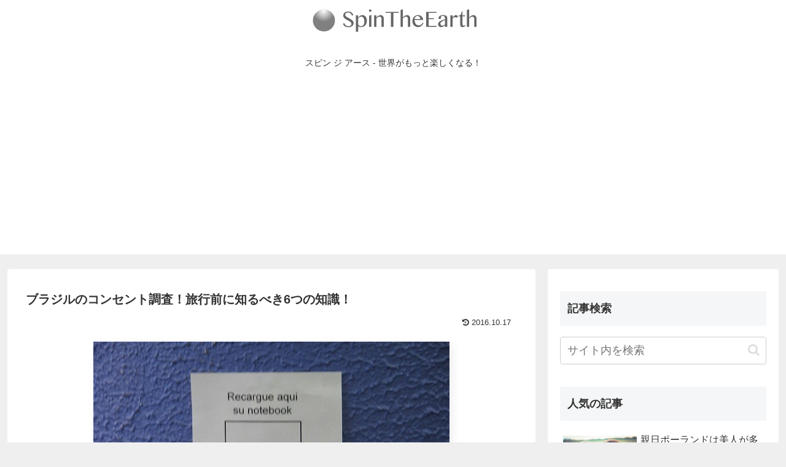

--- FILE ---
content_type: text/html; charset=utf-8
request_url: https://www.google.com/recaptcha/api2/aframe
body_size: 268
content:
<!DOCTYPE HTML><html><head><meta http-equiv="content-type" content="text/html; charset=UTF-8"></head><body><script nonce="_VBs2nYQV5euOIzSJ684oA">/** Anti-fraud and anti-abuse applications only. See google.com/recaptcha */ try{var clients={'sodar':'https://pagead2.googlesyndication.com/pagead/sodar?'};window.addEventListener("message",function(a){try{if(a.source===window.parent){var b=JSON.parse(a.data);var c=clients[b['id']];if(c){var d=document.createElement('img');d.src=c+b['params']+'&rc='+(localStorage.getItem("rc::a")?sessionStorage.getItem("rc::b"):"");window.document.body.appendChild(d);sessionStorage.setItem("rc::e",parseInt(sessionStorage.getItem("rc::e")||0)+1);localStorage.setItem("rc::h",'1769017754548');}}}catch(b){}});window.parent.postMessage("_grecaptcha_ready", "*");}catch(b){}</script></body></html>